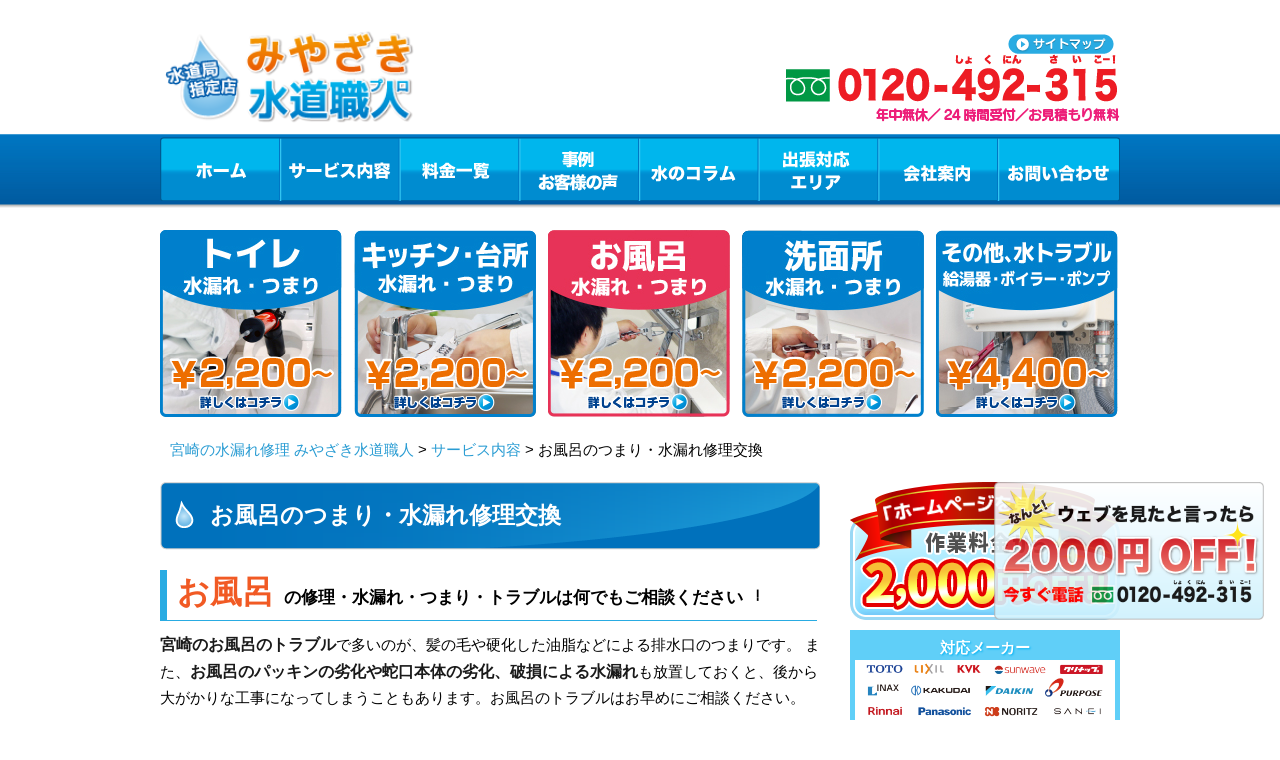

--- FILE ---
content_type: text/html; charset=UTF-8
request_url: https://miyazaki-suido-pro.com/service/bathroom/
body_size: 70067
content:
<!DOCTYPE html PUBLIC "-//W3C//DTD XHTML 1.0 Transitional//EN" "http://www.w3.org/TR/xhtml1/DTD/xhtml1-transitional.dtd">
<html xmlns="http://www.w3.org/1999/xhtml" xml:lang="ja" lang="ja">
<head>
<!-- Google Tag Manager -->
<script>
(function(w, d, s, l, i) {
w[l] = w[l] || [];
w[l].push({
'gtm.start': new Date().getTime(),
event: 'gtm.js'
});
var f = d.getElementsByTagName(s)[0],
j = d.createElement(s),
dl = l != 'dataLayer' ? '&l=' + l : '';
j.async = true;
j.src =
'https://www.googletagmanager.com/gtm.js?id=' + i + dl;
f.parentNode.insertBefore(j, f);
})(window, document, 'script', 'dataLayer', 'GTM-NNHTCKB');
</script>
<script>
(function(w, d, s, l, i) {
w[l] = w[l] || [];
w[l].push({
'gtm.start': new Date().getTime(),
event: 'gtm.js'
});
var f = d.getElementsByTagName(s)[0],
j = d.createElement(s),
dl = l != 'dataLayer' ? '&l=' + l : '';
j.async = true;
j.src =
'https://www.googletagmanager.com/gtm.js?id=' + i + dl;
f.parentNode.insertBefore(j, f);
})(window, document, 'script', 'dataLayer', 'GTM-TQ3P88R');
</script>
<!-- End Google Tag Manager -->
<meta http-equiv="Content-Type" content="text/html; charset=UTF-8" />
<meta http-equiv="Content-Script-Type" content="text/javascript" />
<meta http-equiv="Content-Style-Type" content="text/css" />
<meta name="viewport" content="width=device-width, initial-scale=1.0, minimum-scale=1.0, maximum-scale=1.0, user-scalable=no" />
<link rel="shortcut icon" type="image/x-icon" href="/images/common/favicon.ico" />
<meta property="og:title" content="お風呂のつまり・水漏れ修理交換" />
<meta property="og:description" content="お風呂の排水口のつまりや蛇口・シャワーの水漏れ修理は24時間な水道局指定店の「みやざき（宮崎）水道職人」にお任せください！水栓の交換も承っております。" />
<title>お風呂のつまり・水漏れ修理交換 | 水のトラブルはみやざき水道職人</title>
<link type="text/css" href='//miyazaki-suido-pro.com/wp/wp-content/cache/wpfc-minified/8u5sajus/5qiz4.css' rel="stylesheet" />
<link type="text/css" href='//miyazaki-suido-pro.com/wp/wp-content/cache/wpfc-minified/kp5lwkq0/5qiz4.css' rel="stylesheet" />
<script type="text/javascript" src="/js/jquery-1.11.1.min.js"></script>
<script type="text/javascript" src="/js/jquery.rollover.js"></script>
<script type="text/javascript" src="/js/jquery.easing.1.3.js"></script>
<script type="text/javascript" src="/js/common.js"></script>
<script type="text/javascript" src="/js/area.js"></script>
<script type="text/javascript" src="/sp/js/mobile.js"></script>
<!--[if lt IE 7]>
<script src="/http://ie7-js.googlecode.com/svn/version/2.1(beta4)/IE7.js">IE7_PNG_SUFFIX = ".png";</script>
<![endif]-->
<!-- Global site tag (gtag.js) - Google Analytics -->
<script async src="https://www.googletagmanager.com/gtag/js?id=UA-106865566-1"></script>
<script>
window.dataLayer = window.dataLayer || [];
function gtag() {
dataLayer.push(arguments);
}
gtag('js', new Date());
gtag('config', 'UA-106865566-1');
</script>
<script type="application/ld+json">
{
"@context": "http://schema.org",
"@type": "WebSite",
"name": "水のトラブルはみやざき水道職人",
"url": "https://miyazaki-suido-pro.com/",
"description": "【水道局指定店】宮崎で水道のつまり・水漏れトラブルなら水道修理の専門店「みやざき水道職人（宮崎水道職人）」にお任せください！トイレや台所の排水管のつまり、タンクから水が漏れている、キッチンやお風呂のシャワー、蛇口の水が止まらないなどご対応させていただきます！"
}
</script>
<link rel="stylesheet" href="https://use.fontawesome.com/releases/v5.15.4/css/all.css">
<link rel="stylesheet" href="https://use.fontawesome.com/releases/v5.15.4/css/all.css">
<link rel="stylesheet" href="https://cdn.jsdelivr.net/npm/swiper@11/swiper-bundle.min.css">
<script src="https://cdn.jsdelivr.net/npm/swiper@11/swiper-bundle.min.js"></script>
<script src="https://code.jquery.com/jquery-3.6.0.min.js"></script>
<meta name='robots' content='max-image-preview:large' />
<!-- All in One SEO Pack 2.2.4.2 by Michael Torbert of Semper Fi Web Design[1811,1836] -->
<meta name="description" itemprop="description" content="お風呂の排水口のつまりや蛇口・シャワーの水漏れ修理は24時間な水道局指定店の「みやざき（宮崎）水道職人」にお任せください！水栓の交換も承っております。" />
<meta name="keywords" itemprop="keywords" content="宮崎,お風呂,水道修理,つまり,水漏れ" />
<link rel="canonical" href="https://miyazaki-suido-pro.com/service/bathroom/" />
<!-- /all in one seo pack -->
<link rel='dns-prefetch' href='//s.w.org' />
<script type="text/javascript">
window._wpemojiSettings = {"baseUrl":"https:\/\/s.w.org\/images\/core\/emoji\/13.0.1\/72x72\/","ext":".png","svgUrl":"https:\/\/s.w.org\/images\/core\/emoji\/13.0.1\/svg\/","svgExt":".svg","source":{"concatemoji":"https:\/\/miyazaki-suido-pro.com\/wp\/wp-includes\/js\/wp-emoji-release.min.js?ver=5.7.1"}};
!function(e,a,t){var n,r,o,i=a.createElement("canvas"),p=i.getContext&&i.getContext("2d");function s(e,t){var a=String.fromCharCode;p.clearRect(0,0,i.width,i.height),p.fillText(a.apply(this,e),0,0);e=i.toDataURL();return p.clearRect(0,0,i.width,i.height),p.fillText(a.apply(this,t),0,0),e===i.toDataURL()}function c(e){var t=a.createElement("script");t.src=e,t.defer=t.type="text/javascript",a.getElementsByTagName("head")[0].appendChild(t)}for(o=Array("flag","emoji"),t.supports={everything:!0,everythingExceptFlag:!0},r=0;r<o.length;r++)t.supports[o[r]]=function(e){if(!p||!p.fillText)return!1;switch(p.textBaseline="top",p.font="600 32px Arial",e){case"flag":return s([127987,65039,8205,9895,65039],[127987,65039,8203,9895,65039])?!1:!s([55356,56826,55356,56819],[55356,56826,8203,55356,56819])&&!s([55356,57332,56128,56423,56128,56418,56128,56421,56128,56430,56128,56423,56128,56447],[55356,57332,8203,56128,56423,8203,56128,56418,8203,56128,56421,8203,56128,56430,8203,56128,56423,8203,56128,56447]);case"emoji":return!s([55357,56424,8205,55356,57212],[55357,56424,8203,55356,57212])}return!1}(o[r]),t.supports.everything=t.supports.everything&&t.supports[o[r]],"flag"!==o[r]&&(t.supports.everythingExceptFlag=t.supports.everythingExceptFlag&&t.supports[o[r]]);t.supports.everythingExceptFlag=t.supports.everythingExceptFlag&&!t.supports.flag,t.DOMReady=!1,t.readyCallback=function(){t.DOMReady=!0},t.supports.everything||(n=function(){t.readyCallback()},a.addEventListener?(a.addEventListener("DOMContentLoaded",n,!1),e.addEventListener("load",n,!1)):(e.attachEvent("onload",n),a.attachEvent("onreadystatechange",function(){"complete"===a.readyState&&t.readyCallback()})),(n=t.source||{}).concatemoji?c(n.concatemoji):n.wpemoji&&n.twemoji&&(c(n.twemoji),c(n.wpemoji)))}(window,document,window._wpemojiSettings);
</script>
<style type="text/css">
img.wp-smiley,
img.emoji {
display: inline !important;
border: none !important;
box-shadow: none !important;
height: 1em !important;
width: 1em !important;
margin: 0 .07em !important;
vertical-align: -0.1em !important;
background: none !important;
padding: 0 !important;
}
</style>
<link rel='stylesheet' id='wp-block-library-css'  href='//miyazaki-suido-pro.com/wp/wp-content/cache/wpfc-minified/eiej5ut0/5qiz4.css' type='text/css' media='all' />
<link rel='stylesheet' id='toc-screen-css'  href='//miyazaki-suido-pro.com/wp/wp-content/cache/wpfc-minified/kl6d6dtl/5qiz4.css' type='text/css' media='all' />
<link rel='stylesheet' id='wp-pagenavi-css'  href='//miyazaki-suido-pro.com/wp/wp-content/cache/wpfc-minified/23hevqef/5qiz4.css' type='text/css' media='all' />
<script type='text/javascript' src='https://miyazaki-suido-pro.com/wp/wp-includes/js/jquery/jquery.min.js?ver=3.5.1' id='jquery-core-js'></script>
<script type='text/javascript' src='https://miyazaki-suido-pro.com/wp/wp-includes/js/jquery/jquery-migrate.min.js?ver=3.3.2' id='jquery-migrate-js'></script>
<link rel="https://api.w.org/" href="https://miyazaki-suido-pro.com/wp-json/" /><link rel="alternate" type="application/json" href="https://miyazaki-suido-pro.com/wp-json/wp/v2/pages/14" /><link rel='shortlink' href='https://miyazaki-suido-pro.com/?p=14' />
<link rel="alternate" type="application/json+oembed" href="https://miyazaki-suido-pro.com/wp-json/oembed/1.0/embed?url=https%3A%2F%2Fmiyazaki-suido-pro.com%2Fservice%2Fbathroom%2F" />
<link rel="alternate" type="text/xml+oembed" href="https://miyazaki-suido-pro.com/wp-json/oembed/1.0/embed?url=https%3A%2F%2Fmiyazaki-suido-pro.com%2Fservice%2Fbathroom%2F&#038;format=xml" />
<style type="text/css" id="wp-custom-css">
.side-h3{background: url(https://okinawa-suido-pro.com/images/common/side_title_h3.png) left top no-repeat;
color: #FFFFFF;
font-size: 20px;
line-height: 42px;
text-align: center;
margin-bottom: 0;
font-weight:bold;
}
.content .h3{
text-indent: 20px;
background: url(../images/common/icon_cilcle.gif) no-repeat 0 40%;
font-weight: bold;
margin-top: 10px;
margin-bottom: 0 !important;
color: #1a1a1a;
font-size: 123.1%;
line-height: unset !important;
}
.service-h1{
font-size: 150%;
background: url(https://okinawa-suido-pro.com/images/common/title_h2.png) no-repeat 0 0;
color: #FFFFFF;
font-size: 25px;
line-height: 68px;
text-indent: 50px;
margin-bottom: 20px;}
.content .service_h3{
background-image: unset !important;
background-color: #fff !important;
}
.section.price .price-subtitle{
position: initial;
}
.emergency .emergency_point .h3{
color: #0196b4;
background: none;
}
.service-h1-2{
line-height: 30px !important;
text-indent: unset !important; 
padding: 5px 0 0 50px !important;
font-size: 23px;
}
.content .h4{
background: url(https://okinawa-suido-pro.com/images/common/title_h3.png) no-repeat 0 0;
color: #FFFFFF;
font-size: 18px;
line-height: 44px;
text-indent: 10px;
margin-bottom: 10px;
}
.service-h3{
position: relative;
background: none !important;
background-color: #299CD3 !important;
padding: 8px 16px;
text-indent: 0 !important;
color: #fff !important;
font-size: 20px !important;
box-sizing: border-box;
line-height: unset !important;
}
.service-h3 a{
position: absolute;
top: 12px;
right: 16px;
font-size: 13px;
font-weight: 300;
color: #fff;
}
.service-h1 {
font-size: 22px;
}
@media screen and (max-width: 640px){
.content .h3{
background: #0cb7f4;
color: #FFFFFF;
font-size: 16px;
line-height: 40px;
text-indent: 10px;
width: 100%;
padding: 2px 3%;
left: -3%;
position: relative;
}
.service-h1{
background: #005ea3;
color: #FFFFFF;
font-size: 120% !important;
line-height: 40px;
text-indent: 10px;
margin-bottom: 20px;
width: 100%;
padding: 0 3%;
left: -3%;
position: relative;
}
.service-h1-2{
padding: 0 3% !important;
}
}
/*関連記事*/
.yarpp-related br{display:none;}
.yarpp-thumbnails-horizontal{display: flex; justify-content: space-around;}
.yarpp-thumbnails-horizontal .yarpp-thumbnail{width: 30% !important; height: auto !important; margin: 5px !important;}
.yarpp-thumbnail > img, .yarpp-thumbnail-default{width: 100%!important; height: 150px!important; border-radius: 10px; box-shadow: 0px 2px 2px 0px rgb(0 0 0 / 10%); margin: 0 !important; object-fit: cover;}
.yarpp-thumbnail-default > img{width: 100%; height: auto;}
.yarpp-thumbnails-horizontal .yarpp-thumbnail-title{margin: 7px 0; color: #000;}
.yarpp-thumbnails-horizontal .yarpp-thumbnail{border:none !important;}
.column-img img{height:auto !important; width: 600px; margin: 0 auto 10px;}
.column-h1{display: block; margin: 0 0 6px; font-size: 22px; color: #FFF500; position: absolute; top: 20%; left: 0; font-family: "FOT-スーラ ProN DB"; line-height: 1.2;}
.yarpp-thumbnails-horizontal .yarpp-thumbnail-title{width:unset !important;}
@media screen and (max-width: 640px){
.yarpp-thumbnails-horizontal{display: block; margin: 0 auto;}
.yarpp-thumbnail > img, .yarpp-thumbnail-default{width:90% !important; margin:0 auto !important;}
.yarpp-thumbnails-horizontal .yarpp-thumbnail{width: 100% !important;}
.yarpp-thumbnails-horizontal .yarpp-thumbnail-title{width: 100% !important; margin: 10px 0 20px 0 !important;}
.yarpp-related h3{
color:#000 !important;
padding: 5px 0 3px 10px !important;
}
}
.column_contents ul li {
list-style: disc;
margin-left: 30px;
}
.column_contents table {
width:100%;
}
.column_contents table,
.column_contents table th,
.column_contents table td {
border:1px solid #00bfff;
padding: 10px;
}
.table-box br{display:none;}
.supervisor{border-top: 1px solid #e3e3e3; border-bottom: 1px solid #e3e3e3; padding: 20px 10px; margin: 50px 0;}
.supervisor .supervisor-title{text-align: center; font-size: 20px !important;}
.supervisor-profile-img{display: flex;}
.supervisor-img img{width: 100%;}
.supervisor-profile .txt2{margin: 0 0 10px 0 !important; font-weight: 400;}
.supervisor-img{width: 30%; text-align: center;}
.supervisor-content{margin: 0 0 0 30px !important; width: 100% !important;}
.supervisor-profile .txt1{margin: 0 !important; font-size: 20px !important; font-weight: bold;}
.d1 .txt1{margin: 0 !important; font-weight: bold;}
.d1 .txt2{margin: 0 !important; font-weight: 400;}
@media screen and (max-width: 560px){
.supervisor-profile-img{flex-direction: column;}
.supervisor-img{width: 90%; margin: 0 auto; text-align: center;}
.supervisor-img img{width: 50%;}
.supervisor .supervisor-title{margin: 0 0 10px 0 !important;}
.supervisor-content{margin: 0 auto !important; width: 95% !important;}
.supervisor-profile .txt1{font-size: 16px !important;}
.supervisor-profile .txt2{font-size: 14px !important;}
.d1 .txt2{font-size: 14px !important;}	
}
.content .area-h2 {
text-indent: 20px;
background: url(../images/common/icon_cilcle.gif) no-repeat 0 40%;
font-weight: bold;
margin-top:10px;
color: #1a1a1a;
font-size: 123.1%;
line-height: 1.7;
margin-bottom: 0;
}
.content .area-h3 {
background: url("../images/common/title_h3.png") no-repeat 0 0;
color: #FFFFFF;
font-size: 18px;
line-height: 44px;
text-indent: 10px;
margin-bottom:10px;
margin-top: 0;
}
@media screen and (max-width: 640px) {
.content .area-h2 {
background: #0cb7f4;
color: #FFFFFF;
font-size: 16px;
line-height: normal;
text-indent: 10px;
width: 100%;
padding: 2px 3%;
left: -3%;
position: relative;
}
.content .area-h3 {
width: auto;
padding: 0;
left: initial;
}
}
.blogNewTitle {
font-size: 24px;
font-weight: bold;
padding: .5em 1em;
}
.content .service_h3 span {
display: inline;
padding-left: 10px;
font-size: 17px;
}
@media screen and (max-width: 640px) {
.content .service_h3 span {
padding-left: 0;
font-size: 16px;
}
}
/* TOPへ戻るボタン修正 20250109 */
@media screen and (max-width: 648px) {
#page-top {
bottom: 77px;
}
}
/* お支払い方法用CSS追加 20250509 */
.payment_area {
position: relative;
width: 100%;
}
.payment_area .payment_p {
margin-bottom: 10px;
font-weight: bold;
color: #e60412;
}
.payment_area .payment_deco {
position: absolute;
top: 19px;
left: 15px;
}
.payment_box {
display: flex;
flex-flow: wrap;
justify-content: space-between;
}
.payment_box .item {
width: 325px;
border: solid 1px #7c7c7c;
border-radius: 5px;
margin-bottom: 10px;
}
.payment_box .item .p_01 {
text-align: center;
background: #7c7c7c;
color: #fff;
font-weight: bold;
font-size: 18px;
padding: 3px 0;
}
.payment_box .item img {
width: 50px;
object-fit: contain;
}
.payment_box .item .wi_120 { width: 120px; }
.payment_box .item .wi_130 { width: 130px; }
.payment_box .item .wi_100 { width: 100px; }
.payment_box .item .wi_30 { width: 30px; }
.payment_box .item .wi_80 { width: 80px; }
.payment_box .item .wi_60 { width: 60px; }
.payment_box .item .wi_40 { width: 40px; }
.payment_box .item .div_01 {
display: flex;
justify-content: space-evenly;
margin-bottom: 20px;
}
.payment_box .item .div_02 {
display: flex;
justify-content: space-evenly;
}
.payment_box .item_qr .div_02 {
justify-content: space-between;
}
.payment_box .item_qr .div_01 {
margin-top: 15px;
margin-bottom: 30px;
}
.payment_box .item_4 {
width: 100%;
margin-bottom: 0;
}
.payment_box .item_4 .div_txt {
padding: 20px;
display: flex;
justify-content: space-between;
width: 290px;
margin: 0 auto;
}
.payment_box .item_4 .div_txt div {
display: flex;
justify-content: center;
align-items: center;
}
.payment_box .item_4 .div_txt div img {
width: 30px;
margin-left: 5px;
}
.payment_box .item_4 .div_txt div .img_02 {
width: 26px;
}
.payment_box .item_4 .p_02 {
margin-top: 0;
margin: 5px 0;
text-align: center;
}
.payment_box_h2 {
color: #FFFFFF;
font-size: 25px;
line-height: 68px;
text-indent: 50px;
margin-bottom: 20px;
border-radius: 5px;
background-image: linear-gradient(90deg, rgba(0, 113, 188, 1), rgba(24, 147, 210, 1));
}
.payment_box .item_inner {
padding: 20px;
}
.visual_02 {
margin-top: 0 !important;
}
@media screen and (max-width: 648px) {
.payment_box .item {
width: 100%;
}
.payment_area {
width: 95%;
margin: 20px auto 0;
}
.payment_box .item img {
width: 50px;
}
.payment_box .item .wi_120 {
width: 80px;
}
.payment_box .item .wi_130 {
width: 90px;
}
.payment_area .payment_deco {
display: none;
}
.content_02 .payment_box_h2 {
background: #005ea3;
color: #FFFFFF;
font-size: 124%;
line-height: 50px;
text-indent: 10px;
margin-bottom: 20px;
width: 100%;
padding: 0 3%;
left: -3%;
position: relative;
}
.payment_box .item_4 .div_txt {
flex-direction: column;
padding: 15px;
}
}
/* グロナビ修正 20250815 */
@media screen and (max-width: 648px) {
#nav .category_list {
background-color: #008CD0;
position: absolute;
z-index: 9999;
width: 300px;
}
#nav .category_list li {
width: 100%;
position: static;
height: 35px;
line-height: 35px;
text-align: center;
display: block !important;
border-top: 1px solid #0065AD;
float: none;
}
#nav .category_list li a {
background: none;
width: 100%;
height: 100%;
display: block;
text-indent: 0;
color: #FFF;
text-decoration: none;
}
}		</style>
</head>
<body id="index">
<!-- Google Tag Manager (noscript) -->
<noscript><iframe src="https://www.googletagmanager.com/ns.html?id=GTM-NNHTCKB" height="0" width="0" style="display:none;visibility:hidden"></iframe></noscript>
<noscript><iframe src="https://www.googletagmanager.com/ns.html?id=GTM-TQ3P88R" height="0" width="0" style="display:none;visibility:hidden"></iframe></noscript>
<!-- End Google Tag Manager (noscript) -->
<div id="fb-root"></div>
<script>
(function(d, s, id) {
var js, fjs = d.getElementsByTagName(s)[0];
if (d.getElementById(id)) return;
js = d.createElement(s);
js.id = id;
js.src = "//connect.facebook.net/ja_JP/sdk.js#xfbml=1&version=v2.5";
fjs.parentNode.insertBefore(js, fjs);
}(document, 'script', 'facebook-jssdk'));
</script>
<!-- .container -->
<div class="container" id="container">
<!-- .header -->
<div class="header">
<div class="logo">
<a href="/">
<img src="/images/common/logo.png" width="250" height="94" alt="宮崎のトイレつまり・水漏れ修理・水のトラブルならみやざき水道職人（宮崎水道職人）" />
</a>
</div>
<div class="header_title">
<img src="/images/common/header_title_v2.png?v=19" width="273" height="84" alt="宮崎　地元密着、実績10万件" />
</div>
<div class="link">
<ul class="clearfix">
<li>
<a href="/map/" id="mm7">
<img src="/images/common/header_sitemap.png" class="opacity" width="107" height="20" alt="サイトマップ" />
</a>
</li>
</ul>
</div>
<div class="tel">
<img src="/images/common/header_tel_2.png" width="338" height="75" alt="0120-492-315　水道修理の24時間受付　お見積もり無料" />
</div>
<div id="menu_button">
<span id="menu_open"></span>
<span id="menu_close"></span>
</div>
<div class="header-contact">
<a href="tel:0120492315" class="header-contact-tel" onclick="gtag('event', 'tap', {'event_category': 'tell', 'event_label': 'miyazaki'});">
<img src="/images/contact/contact_tel.png" alt="フリーダイヤル0120-492-315" />
<span>24時間、フリーダイヤル</span>
</a>
<a href="/contact" class="header-contact-mail">メールでのお問い合わせ</a>
</div>
<!-- .nav  -->
<div class="nav">
<ul id="nav" class="clearfix">
<li id="nav1" class="nav1">
<a href="/" id="mm1">ホーム</a>
</li>
<!-- グロナビ修正 20250109 -->
<li id="nav2" class="nav2 current-menu-item ">
<div class="head_menx">
<div class="cat_search_item">
<label for="menu_h" class="pc_service"><a href="/service/" id="mm2">サービス内容</a></label>
<label for="menu_h" class="sp_service"><a id="mm2">サービス内容</a></label>
<input type="checkbox" id="menu_h">
<ul class="category_list dropdown">
<li><a href="/service/toilet/">トイレの水漏れ・つまり</a></li>
<li><a href="/service/kitchen/">キッチンのつまり・水漏れ</a></li>
<li><a href="/service/bathroom/">お風呂の水漏れ・つまり</a></li>
<li><a href="/service/washroom/">洗面所の水漏れ・つまり</a></li>
<li><a href="/service/overflow/">その他の水漏れ・つまり</a></li>
</ul>
</div>
</div>
</li>
<!-- sp版グロナビ表示 -->
<ul class="category_list dropdown sp_dropdown_menu">
<li><a href="/service/toilet/">トイレの水漏れ・つまり</a></li>
<li><a href="/service/kitchen/">キッチンのつまり・水漏れ</a></li>
<li><a href="/service/bathroom/">お風呂の水漏れ・つまり</a></li>
<li><a href="/service/washroom/">洗面所の水漏れ・つまり</a></li>
<li><a href="/service/overflow/">その他の水漏れ・つまり</a></li>
</ul>
<script>
document.getElementById('menu_h').addEventListener('click', function () {
document.querySelector('.sp_dropdown_menu').classList.toggle('active');
});
</script>
<li id="nav3" class="nav3"><a href="/price/" id="mm3">料金一覧</a></li>
<li id="nav4" class="nav4"><a href="/blog/" id="mm4">事例・お客様の声</a></li>
<li id="nav5" class="nav5"><a href="/column/" id="mm5">水のコラム</a></li>
<li id="nav6" class="nav6"><a href="#" id="mm6">出張対応エリア</a>
<ul id="area-list">
<li><a href="/t-miyazaki/">宮崎市</a></li>
<li><a href="/t-miyakonojou/">都城市</a></li>
<li><a href="/t-nobeoka/">延岡市</a></li>
<li><a href="/t-nichinan/">日南市</a></li>
<li><a href="/t-kobayashi/">小林市</a></li>
<li><a href="/t-hyuga/">日向市</a></li>
<li><a href="/t-kushima/">串間市</a></li>
<li><a href="/t-saito/">西都市</a></li>
<li><a href="/t-ebino/">えびの市</a></li>
<li><a href="/t-kitamorokata/">北諸県郡</a></li>
<li><a href="/t-nishimorokata/">西諸県郡</a></li>
<li><a href="/t-higashimorokata/">東諸県郡</a></li>
<li><a href="/t-koyu/">児湯郡</a></li>
<li><a href="/t-higashiusuki/">東臼杵郡</a></li>
<li><a href="/t-nishiusuki/">西臼杵郡</a></li>
</ul>
</li>
<li id="nav7" class="nav7"><a href="/company/" id="mm7">会社案内</a></li>
<li id="nav8" class="nav8"><a href="/contact/" id="mm8">お問い合わせ</a></li>
</ul>
</div>
<script type="application/ld+json">
{
"@type": "SiteNavigationElement",
"@context": "http://schema.org",
"hasPart": [{
"@type": "WebPage",
"name": "宮崎の水漏れ修理　みやざき水道職人",
"url": "https://miyazaki-suido-pro.com/"
},
{
"@type": "WebPage",
"name": "サービス内容",
"url": "https://miyazaki-suido-pro.com/service/"
},
{
"@type": "WebPage",
"name": "料金一覧",
"url": "https://miyazaki-suido-pro.com/price/"
},
{
"@type": "WebPage",
"name": "事例・お客様の声",
"url": "https://miyazaki-suido-pro.com/blog/"
},
{
"@type": "WebPage",
"name": "よくあるご質問",
"url": "https://miyazaki-suido-pro.com/faq/"
},
{
"@type": "WebPage",
"name": "水のコラム",
"url": "https://miyazaki-suido-pro.com/column/"
},
{
"@type": "WebPage",
"name": "スタッフ紹介",
"url": "https://miyazaki-suido-pro.com/staff/"
},
{
"@type": "WebPage",
"name": "会社案内",
"url": "https://miyazaki-suido-pro.com/company/"
},
{
"@type": "WebPage",
"name": "お問い合わせ",
"url": "https://miyazaki-suido-pro.com/contact/"
},
{
"@type": "WebPage",
"name": "宮崎のトイレ修理",
"url": "https://miyazaki-suido-pro.com/service/"
},
{
"@type": "WebPage",
"name": "宮崎のキッチン修理",
"url": "https://miyazaki-suido-pro.com/service/kitchen/"
},
{
"@type": "WebPage",
"name": "宮崎のお風呂修理",
"url": "https://miyazaki-suido-pro.com/service/bathroom/"
},
{
"@type": "WebPage",
"name": "宮崎の洗面所修理",
"url": "https://miyazaki-suido-pro.com/service/washroom/"
},
{
"@type": "WebPage",
"name": "その他、水トラブル",
"url": "https://miyazaki-suido-pro.com/service/overflow/"
},
{
"@type": "WebPage",
"name": "宮崎市の水道修理",
"url": "https://miyazaki-suido-pro.com/t-miyazaki/"
},
{
"@type": "WebPage",
"name": "都城市の水道修理",
"url": "https://miyazaki-suido-pro.com/t-miyakonojou/"
},
{
"@type": "WebPage",
"name": "延岡市の水道修理",
"url": "https://miyazaki-suido-pro.com/t-nobeoka/"
},
{
"@type": "WebPage",
"name": "日南市の水道修理",
"url": "https://miyazaki-suido-pro.com/t-nichinan/"
},
{
"@type": "WebPage",
"name": "小林市の水道修理",
"url": "https://miyazaki-suido-pro.com/t-kobayashi/"
},
{
"@type": "WebPage",
"name": "日向市の水道修理",
"url": "https://miyazaki-suido-pro.com/t-hyuga/"
},
{
"@type": "WebPage",
"name": "串間市の水道修理",
"url": "https://miyazaki-suido-pro.com/t-kushima/"
},
{
"@type": "WebPage",
"name": "西都市の水道修理",
"url": "https://miyazaki-suido-pro.com/t-saito/"
},
{
"@type": "WebPage",
"name": "えびの市の水道修理",
"url": "https://miyazaki-suido-pro.com/t-ebino/"
},
{
"@type": "WebPage",
"name": "北諸県群の水道修理",
"url": "https://miyazaki-suido-pro.com/t-kitamorokata/"
},
{
"@type": "WebPage",
"name": "西諸県群の水道修理",
"url": "https://miyazaki-suido-pro.com/t-nishimorokata/"
},
{
"@type": "WebPage",
"name": "東諸県群の水道修理",
"url": "https://miyazaki-suido-pro.com/t-higashimorokata/"
},
{
"@type": "WebPage",
"name": "児湯群の水道修理",
"url": "https://miyazaki-suido-pro.com/t-koyu/"
},
{
"@type": "WebPage",
"name": "東臼杵群の水道修理",
"url": "https://miyazaki-suido-pro.com/t-higashiusuki/"
},
{
"@type": "WebPage",
"name": "西臼杵群の水道修理",
"url": "https://miyazaki-suido-pro.com/t-nishiusuki/"
},
{
"@type": "WebPage",
"name": "宮崎市のトイレ修理",
"url": "https://miyazaki-suido-pro.com/service/toilet/miyazaki/"
},
{
"@type": "WebPage",
"name": "都城市のトイレ修理",
"url": "https://miyazaki-suido-pro.com/service/toilet/miyakonojou/"
},
{
"@type": "WebPage",
"name": "延岡市のトイレ修理",
"url": "https://miyazaki-suido-pro.com/service/toilet/nobeoka/"
},
{
"@type": "WebPage",
"name": "日南市のトイレ修理",
"url": "https://miyazaki-suido-pro.com/service/toilet/nichinan/"
},
{
"@type": "WebPage",
"name": "小林市のトイレ修理",
"url": "https://miyazaki-suido-pro.com/service/toilet/kobayashi/"
},
{
"@type": "WebPage",
"name": "日向市のトイレ修理",
"url": "https://miyazaki-suido-pro.com/service/toilet/hyuga/"
},
{
"@type": "WebPage",
"name": "串間市のトイレ修理",
"url": "https://miyazaki-suido-pro.com/service/toilet/kushima/"
},
{
"@type": "WebPage",
"name": "西都市のトイレ修理",
"url": "https://miyazaki-suido-pro.com/service/toilet/saito/"
},
{
"@type": "WebPage",
"name": "えびの市のトイレ修理",
"url": "https://miyazaki-suido-pro.com/service/toilet/ebino/"
},
{
"@type": "WebPage",
"name": "北諸県群のトイレ修理",
"url": "https://miyazaki-suido-pro.com/service/toilet/kitamorokata/"
},
{
"@type": "WebPage",
"name": "西諸県群のトイレ修理",
"url": "https://miyazaki-suido-pro.com/service/toilet/nishimorokata/"
},
{
"@type": "WebPage",
"name": "東諸県群のトイレ修理",
"url": "https://miyazaki-suido-pro.com/service/toilet/higashimorokata/"
},
{
"@type": "WebPage",
"name": "児湯群のトイレ修理",
"url": "https://miyazaki-suido-pro.com/service/toilet/koyu/"
},
{
"@type": "WebPage",
"name": "東臼杵群のトイレ修理",
"url": "https://miyazaki-suido-pro.com/service/toilet/higashiusuki/"
},
{
"@type": "WebPage",
"name": "西臼杵群のトイレ修理",
"url": "https://miyazaki-suido-pro.com/service/toilet/nishiusuki/"
},
{
"@type": "WebPage",
"name": "宮崎市のキッチン修理",
"url": "https://miyazaki-suido-pro.com/service/kitchen/miyazaki/"
},
{
"@type": "WebPage",
"name": "都城市のキッチン修理",
"url": "https://miyazaki-suido-pro.com/service/kitchen/miyakonojou/"
},
{
"@type": "WebPage",
"name": "延岡市のキッチン修理",
"url": "https://miyazaki-suido-pro.com/service/kitchen/nobeoka/"
},
{
"@type": "WebPage",
"name": "日南市のキッチン修理",
"url": "https://miyazaki-suido-pro.com/service/kitchen/nichinan/"
},
{
"@type": "WebPage",
"name": "小林市のキッチン修理",
"url": "https://miyazaki-suido-pro.com/service/kitchen/kobayashi/"
},
{
"@type": "WebPage",
"name": "日向市のキッチン修理",
"url": "https://miyazaki-suido-pro.com/service/kitchen/hyuga/"
},
{
"@type": "WebPage",
"name": "串間市のキッチン修理",
"url": "https://miyazaki-suido-pro.com/service/kitchen/kushima/"
},
{
"@type": "WebPage",
"name": "西都市のキッチン修理",
"url": "https://miyazaki-suido-pro.com/service/kitchen/saito/"
},
{
"@type": "WebPage",
"name": "えびの市のキッチン修理",
"url": "https://miyazaki-suido-pro.com/service/kitchen/ebino/"
},
{
"@type": "WebPage",
"name": "北諸県群のキッチン修理",
"url": "https://miyazaki-suido-pro.com/service/kitchen/kitamorokata/"
},
{
"@type": "WebPage",
"name": "西諸県群のキッチン修理",
"url": "https://miyazaki-suido-pro.com/service/kitchen/nishimorokata/"
},
{
"@type": "WebPage",
"name": "東諸県群のキッチン修理",
"url": "https://miyazaki-suido-pro.com/service/kitchen/higashimorokata/"
},
{
"@type": "WebPage",
"name": "児湯群のキッチン修理",
"url": "https://miyazaki-suido-pro.com/service/kitchen/koyu/"
},
{
"@type": "WebPage",
"name": "東臼杵群のキッチン修理",
"url": "https://miyazaki-suido-pro.com/service/kitchen/higashiusuki/"
},
{
"@type": "WebPage",
"name": "西臼杵群のキッチン修理",
"url": "https://miyazaki-suido-pro.com/service/kitchen/nishiusuki/"
},
{
"@type": "WebPage",
"name": "宮崎市のお風呂修理",
"url": "https://miyazaki-suido-pro.com/service/bathroom/miyazaki/"
},
{
"@type": "WebPage",
"name": "都城市のお風呂修理",
"url": "https://miyazaki-suido-pro.com/service/bathroom/miyakonojou/"
},
{
"@type": "WebPage",
"name": "延岡市のお風呂修理",
"url": "https://miyazaki-suido-pro.com/service/bathroom/nobeoka/"
},
{
"@type": "WebPage",
"name": "日南市のお風呂修理",
"url": "https://miyazaki-suido-pro.com/service/bathroom/nichinan/"
},
{
"@type": "WebPage",
"name": "小林市のお風呂修理",
"url": "https://miyazaki-suido-pro.com/service/bathroom/kobayashi/"
},
{
"@type": "WebPage",
"name": "日向市のお風呂修理",
"url": "https://miyazaki-suido-pro.com/service/bathroom/hyuga/"
},
{
"@type": "WebPage",
"name": "串間市のお風呂修理",
"url": "https://miyazaki-suido-pro.com/service/bathroom/kushima/"
},
{
"@type": "WebPage",
"name": "西都市のお風呂修理",
"url": "https://miyazaki-suido-pro.com/service/bathroom/saito/"
},
{
"@type": "WebPage",
"name": "えびの市のお風呂修理",
"url": "https://miyazaki-suido-pro.com/service/bathroom/ebino/"
},
{
"@type": "WebPage",
"name": "北諸県群のお風呂修理",
"url": "https://miyazaki-suido-pro.com/service/bathroom/kitamorokata/"
},
{
"@type": "WebPage",
"name": "西諸県群のお風呂修理",
"url": "https://miyazaki-suido-pro.com/service/bathroom/nishimorokata/"
},
{
"@type": "WebPage",
"name": "東諸県群のお風呂修理",
"url": "https://miyazaki-suido-pro.com/service/bathroom/higashimorokata/"
},
{
"@type": "WebPage",
"name": "児湯群のお風呂修理",
"url": "https://miyazaki-suido-pro.com/service/bathroom/koyu/"
},
{
"@type": "WebPage",
"name": "東臼杵群のお風呂修理",
"url": "https://miyazaki-suido-pro.com/service/bathroom/higashiusuki/"
},
{
"@type": "WebPage",
"name": "西臼杵群のお風呂修理",
"url": "https://miyazaki-suido-pro.com/service/bathroom/nishiusuki/"
}
]
}
</script>
<!-- /.nav -->
</div>
<!-- /.header -->
<div class="bannerlist_wrap">
<!--<div id="menu0">
<a href="tel:0120492315" onclick="ga('send', 'event', 'tell', 'tap','miyazaki');" class="menu0">
<img src="/images/common/sp_tel.png" width="300" height="55" alt="tel:0120492315" />
</a>
</div> -->
<div id="banner-list" class="section about">
<ul class="clearfix">
<li id="menu1" class="menu1">
<a href="/price/#toilet">
<img src="/images/common/menu01.jpg" width="182" height="187" alt="トイレの水漏れ・つまり" />
</a>
</li>
<li id="menu2" class="menu2">
<a href="/price/#kitchen">
<img src="/images/common/menu02.jpg" width="182" height="187" alt="キッチン・台所の水漏れ・つまり" />
</a>
</li>
<li id="menu3" class="menu3 current-menu-item">
<a href="/price/#bathroom">
<img src="/images/common/menu03.jpg" width="182" height="187" alt="お風呂の水漏れ・つまり" />
</a>
</li>
<li id="menu4" class="menu4">
<a href="/price/#washroom">
<img src="/images/common/menu04.jpg" width="182" height="187" alt="洗面所の水漏れ・つまり" />
</a>
</li>
<li id="menu5" class="menu5">
<a href="/price/#overflow">
<img src="/images/common/menu05.jpg" width="182" height="187" alt="その他、水のトラブル・給湯器・ボイラー・ポンプの水漏れ・つまり" />
</a>
</li>
</ul>
</div></div>
<!-- wrapper -->
<div class="wrapper">
<section><div id="breadcrumb" class="breadcrumb"><a href="https://miyazaki-suido-pro.com/">宮崎の水漏れ修理 みやざき水道職人</a> &gt; <a href="https://miyazaki-suido-pro.com/service/">サービス内容</a> &gt; お風呂のつまり・水漏れ修理交換</div></section>
<!-- content -->
<div class="content">
<div id="furo">
<h1 class="service-h1" style="font-size: 150%;">お風呂のつまり・水漏れ修理交換</h1>
<h2 class="service_h3">お風呂<span>の修理・水漏れ・つまり・トラブルは何でもご相談ください︕</span></h2>
<div class="section">
<strong>宮崎のお風呂のトラブル</strong>で多いのが、髪の毛や硬化した油脂などによる排水口のつまりです。
また、<strong>お風呂のパッキンの劣化や蛇口本体の劣化、破損による水漏れ</strong>も放置しておくと、後から大がかりな工事になってしまうこともあります。お風呂のトラブルはお早めにご相談ください。
</div>
<div class="section">
<div class="ex_title"><img src="/images/service/service_ex_title.png?v=v2" alt="こんな水トラブルが起きたら宮崎水道職人へ" width="560" /></div>
<div class="service_list furo">
<ul>
<li><a title="お風呂の排水が遅い、スムーズでない" href="#setsumei1">お風呂の排水が遅い、スムーズでない</a></li>
<li><a title="お風呂の水が流れなくなった" href="#setsumei2">お風呂の水が流れなくなった</a></li>
<li><a title="排水口から悪臭がする" href="#setsumei3">排水口から悪臭がする</a></li>
<li><a title="排水すると「ゴボゴボ」と音がする" href="#setsumei4">排水すると「ゴボゴボ」と音がする</a></li>
<li><a title="シャワーの水の勢いがない" href="#setsumei7">シャワーの水の勢いがない</a></li>
<li><a title="シャワーヘッドから水が漏れてくる" href="#setsumei6">シャワーヘッドから水が漏れてくる</a></li>
<li>排水口に物を落した</li>
</ul>
</div>
</div>
<div class="section">
<div class="service_banner clearfix"><span class="first"><img src="/images/service/img_furo_01.jpg" alt="お風呂の詰まり" width="201" /></span>
<img src="/images/service/img_furo_02.jpg" alt="お風呂の水漏れ" width="201" />
<span class="last"><img src="/images/service/img_furo_03.jpg" alt="お風呂の修理" width="201" /></span></div>
<p class="add_price">■出張費￥3,300が別途かかります。</p>
<div class="price_banner"><a href="/price/"><img src="/images/service/banner_price.png" alt="料金一覧はこちらから" width="660" /></a></div>
</div>
</div>
<div class="section"><style>
.arealink a {<br />
border:1px solid #299CD3;<br />
border-radius:5px;<br />
background-color:#299CD3;<br />
color: #FFF;<br />
width:19%;<br />
text-align:center;<br />
display: inline-block;<br />
margin:0.5em 0;<br />
}<br />
@media screen and (max-width: 999px) {<br />
.arealink a {<br />
width:48%;<br />
}<br />
}<br />
</style>
<h2>対応エリア</h2>
<div class="arealink"><a href="https://miyazaki-suido-pro.com/service/bathroom/miyazaki/">宮崎市</a>
<a href="https://miyazaki-suido-pro.com/service/bathroom/miyakonojou/">都城市</a>
<a href="https://miyazaki-suido-pro.com/service/bathroom/nobeoka/">延岡市</a>
<a href="https://miyazaki-suido-pro.com/service/bathroom/nichinan/">日南市</a>
<a href="https://miyazaki-suido-pro.com/service/bathroom/kobayashi/">小林市</a>
<a href="https://miyazaki-suido-pro.com/service/bathroom/hyuga/">日向市</a>
<a href="https://miyazaki-suido-pro.com/service/bathroom/kushima/">串間市</a>
<a href="https://miyazaki-suido-pro.com/service/bathroom/saito/">西都市</a>
<a href="https://miyazaki-suido-pro.com/service/bathroom/ebino/">えびの市</a>
<a href="https://miyazaki-suido-pro.com/service/bathroom/kitamorokata/">北諸県郡</a>
<a href="https://miyazaki-suido-pro.com/service/bathroom/nishimorokata/">西諸県郡</a>
<a href="https://miyazaki-suido-pro.com/service/bathroom/higashimorokata/">東諸県郡</a>
<a href="https://miyazaki-suido-pro.com/service/bathroom/koyu/">児湯郡</a>
<a href="https://miyazaki-suido-pro.com/service/bathroom/higashiusuki/">東臼杵郡</a>
<a href="https://miyazaki-suido-pro.com/service/bathroom/nishiusuki/">西臼杵郡</a>
その他の地域の方もご相談ください！
</div>
</div>
<div id="bathroom" class="section price clear">
<h2 class="service-h3">お風呂の料金表<a href="/service/bathroom">お風呂トラブルサービス内容</a></h2>
<h3 class="price-subtitle">お風呂（水漏れ）料金表</h3>
<div class="table-wrapper">
<table class="price-table">
<thead>
<tr>
<th colspan="4">作業料金 + 出張費 + 材料代</th>
</tr>
</thead>
<tbody>
<tr>
<th>症状</th>
<th>作業内容</th>
<th>作業料金</th>
<th>出張料金</th>
</tr>
<tr>
<td>低度</td>
<td>パッキン交換 など</td>
<td>¥2,200～</td>
<td rowspan="5">¥3,300 / 出張1回</td>
</tr>
<tr>
<td>中度</td>
<td>切替バルブ交換 など</td>
<td>¥16,500～</td>
</tr>
<tr>
<td>高度</td>
<td>混合水栓交換 など</td>
<td>¥19,800～</td>
</tr>
</tbody>
</table>
</div>
<div class="table-wrapper">
<table class="price-table-example">
<thead>
<tr>
<th colspan="2">お風呂(水漏れ)の事例</th>
</tr>
</thead>
<tbody>
<tr>
<th>事例内容</th>
<td>浴室蛇口水漏れ</td>
</tr>
<tr>
<th>所要時間</th>
<td>50分</td>
</tr>
<tr>
<th>解決方法</th>
<td>ハンドル上部2ヵ所交換</td>
</tr>
<tr>
<th>解決までの流れ</th>
<td>浴室蛇口のハンドル部分から水漏れがしていました。修理で対応してほしいとのご希望でしたので、両方のハンドル上部交換で見積りを作成し、お客様にご了承いただいた後作業させて頂きました</td>
</tr>
<tr>
<th>施工料金</th>
<td>¥17,600+商品代</td>
</tr>
<tr>
<th>出張費用</th>
<td>¥3,300</td>
</tr>
<tr>
<th>特別値引</th>
<td>WEBを見たで¥2,000オフ</td>
</tr>
</tbody>
</table>
</div>
<h3 class="price-subtitle">お風呂（つまり）料金表</h3>
<div class="table-wrapper">
<table class="price-table">
<thead>
<tr>
<th>低度つまり</th>
<th colspan="3">薬品洗浄 ¥5,500 + 出張費</th>
</tr>
<tr>
<th>中度つまり</th>
<th colspan="3" rowspan="2">作業料金 + 薬品洗浄 ¥5,500 + 出張費</th>
</tr>
<tr>
<th>高度つまり</th>
</tr>
</thead>
<tbody>
<tr>
<th>症状</th>
<th>作業内容</th>
<th>作業料金</th>
<th>出張料金</th>
</tr>
<tr>
<td>低度</td>
<td>薬品洗浄 など</td>
<td>¥5,500～</td>
<td rowspan="5">¥3,300 / 出張1回</td>
</tr>
<tr>
<td>中度</td>
<td>高圧ポンプ など</td>
<td>¥26,400～</td>
</tr>
<tr>
<td>高度</td>
<td>高圧洗浄 など</td>
<td>¥38,500～</td>
</tr>
</tbody>
</table>
</div>
<div class="table-wrapper">
<table class="price-table-example">
<thead>
<tr>
<th colspan="2">お風呂(つまり)の事例</th>
</tr>
</thead>
<tbody>
<tr>
<th>事例内容</th>
<td>浴室の排水の流れが悪い</td>
</tr>
<tr>
<th>所要時間</th>
<td>50分</td>
</tr>
<tr>
<th>解決方法</th>
<td>薬品洗浄</td>
</tr>
<tr>
<th>解決までの流れ</th>
<td>浴室の排水口の水はけが悪いとのことでお伺いさせていただきました。トラップを点検すると髪の毛や石鹸カスによってつまりを起こしていたので汚れを取り除いたのち薬品を数回に分けて流し込みつまりを除去させていただきました。</td>
</tr>
<tr>
<th>施工料金</th>
<td>¥5,500</td>
</tr>
<tr>
<th>出張費用</th>
<td>¥3,300</td>
</tr>
<tr>
<th>特別値引</th>
<td>WEBを見たで¥2,000オフ</td>
</tr>
</tbody>
</table>
</div>
<div class="price-blog"><a href="/blog">その他のお風呂トラブルの事例を作業報告で見る</a></div>
</div>
<div class="payment_area">
<div class="content_02">
<h2 class="payment_box_h2">お支払い方法</h2>
</div>
<img class="payment_deco" src="https://miyazaki-suido-pro.com/wp/wp-content/uploads/2025/05/img_01.png" />
<p class="payment_p">緊急時に持ち合わせが無くても下記ご利用いただけます！</p>
<div class="payment_box">
<div class="item">
<p class="p_01">コンビニ決済</p>
<div class="item_inner">
<div class="div_01"><img src="https://miyazaki-suido-pro.com/wp/wp-content/uploads/2025/05/f81fd2e4c52864042852c112ce927ae2.png" />
<img class="wi_120" src="https://miyazaki-suido-pro.com/wp/wp-content/uploads/2025/05/logo_fm_big.png" />
<img src="https://miyazaki-suido-pro.com/wp/wp-content/uploads/2025/05/d099d886ed65ef765625779e628d2c5f.jpg" /></div>
<div class="div_02"><img class="wi_60" src="https://miyazaki-suido-pro.com/wp/wp-content/uploads/2025/05/ministop_mv.png" />
<img class="wi_80" src="https://miyazaki-suido-pro.com/wp/wp-content/uploads/2025/05/logo-1-1.png" />
<img class="wi_100" src="https://miyazaki-suido-pro.com/wp/wp-content/uploads/2025/05/logo_02-1.png" /></div>
</div>
</div>
<div class="item">
<p class="p_01">クレジットカード</p>
<div class="item_inner">
<div class="div_01"><img class="wi_30" src="https://miyazaki-suido-pro.com/wp/wp-content/uploads/2025/05/03.png" />
<img src="https://miyazaki-suido-pro.com/wp/wp-content/uploads/2025/05/logo-15.png" />
<img src="https://miyazaki-suido-pro.com/wp/wp-content/uploads/2025/05/mc-logo-52.png" />
<img src="https://miyazaki-suido-pro.com/wp/wp-content/uploads/2025/05/JCB_logo.svg_.png" /></div>
<div class="div_02"><img src="https://miyazaki-suido-pro.com/wp/wp-content/uploads/2025/05/dls-logo-bluebox-solid.png" />
<img src="https://miyazaki-suido-pro.com/wp/wp-content/uploads/2025/05/logo-img-001.png" />
<img src="https://miyazaki-suido-pro.com/wp/wp-content/uploads/2025/05/us_merchant_im01.png" />
<img src="https://miyazaki-suido-pro.com/wp/wp-content/uploads/2025/05/thumb_ginren.png" /></div>
</div>
</div>
<div class="item item_qr">
<p class="p_01">QR決済</p>
<div class="item_inner">
<div class="div_01"><img class="wi_100" src="https://miyazaki-suido-pro.com/wp/wp-content/uploads/2025/05/img_logo.png" />
<img class="wi_80" src="https://miyazaki-suido-pro.com/wp/wp-content/uploads/2025/05/site_acceptance_wordmark.png" />
<img class="wi_100" src="https://miyazaki-suido-pro.com/wp/wp-content/uploads/2025/05/aupay.png" /></div>
<div class="div_02"><img class="wi_80" src="https://miyazaki-suido-pro.com/wp/wp-content/uploads/2025/05/merpay_logo.png" />
<img class="wi_100" src="https://miyazaki-suido-pro.com/wp/wp-content/uploads/2025/05/logo-16.png" />
<img class="wi_100" src="https://miyazaki-suido-pro.com/wp/wp-content/uploads/2025/05/logo-1-2.png" /></div>
</div>
</div>
<div class="item">
<p class="p_01">電子マネー</p>
<div class="item_inner">
<div class="div_01"><img src="https://miyazaki-suido-pro.com/wp/wp-content/uploads/2025/05/logo_id.png" />
<img src="https://miyazaki-suido-pro.com/wp/wp-content/uploads/2025/05/logo_pc_05.png" />
<img src="https://miyazaki-suido-pro.com/wp/wp-content/uploads/2025/05/d95ff94aee22c523.png" />
<img src="https://miyazaki-suido-pro.com/wp/wp-content/uploads/2025/05/ic_mark.png" /></div>
<div class="div_02"><img src="https://miyazaki-suido-pro.com/wp/wp-content/uploads/2025/05/waon.png" />
<img src="https://miyazaki-suido-pro.com/wp/wp-content/uploads/2025/05/nanaco_logo.png" />
<img class="wi_40" src="https://miyazaki-suido-pro.com/wp/wp-content/uploads/2025/05/2378.png" />
<img src="https://miyazaki-suido-pro.com/wp/wp-content/uploads/2025/05/head_logo-1.png" /></div>
</div>
</div>
</div>
<div class="payment_box">
<div class="item item_4">
<p class="p_01">銀行決済</p>
<div class="div_txt">
<div>
<p class="p_02">お近くの銀行</p>
<img src="https://miyazaki-suido-pro.com/wp/wp-content/uploads/2025/05/f69670f0b143e3c1b6da4b254d9dc4fb.png" />
</div>
<p class="p_02">または</p>
<div>
<p class="p_02">郵便局</p>
<img class="img_02" src="https://miyazaki-suido-pro.com/wp/wp-content/uploads/2025/05/97855b3506e1fe8ff2ebbbdff3eb8090.png" />
</div>
</div>
</div>
</div>
</div>
<div class="section">
<h3 id="setsumei1">お風呂の排水が遅い、スムーズでない</h3>
<div>流れが悪い、排水が遅い、スムーズでない（または逆流してくる）場合は、排水パイプに髪の毛や汚れが蓄積している場合が考えられます。流れが悪くなったらお早めにご連絡下さい。</div>
</div>
<div class="section">
<h3 id="setsumei2">お風呂の水が流れなくなった</h3>
<div>排水が遅い場合と同様、排水パイプが汚れなどで詰まっている場合が考えられます。まずはお電話でご相談下さい。</div>
</div>
<div class="section">
<h3 id="setsumei3">排水口から悪臭がする</h3>
<div>通常、排水口には匂いが上がって来ないように排水トラップがあります。悪臭がする場合、排水トラップに異常がある可能性があります。また部品の劣化などが原因の場合もあります。</div>
</div>
<div class="section">
<h3 id="setsumei4">排水すると「ゴボゴボ」と音がする</h3>
<div>排水管が詰まり始めると、流れが悪いだけでなく音がする場合があります。</div>
</div>
<div class="section">
<div class="section">
<h3 id="setsumei7">シャワーヘッドから水が漏れてくる</h3>
<div>シャワーの先端から水が漏れている場合、蛇口かシャワーヘッドが故障している可能性があります。</div>
</div>
<h3 id="setsumei6">シャワーの水の勢いがない</h3>
<div>シャワーの水の勢いが悪くなる原因は様々あります。もともとの水圧が低い蛇口や給湯器にトラブルがある可能性が考えられます。また水漏れしている可能性もあります。</div>
</div>
<div class="section">
<h2>ご相談から修理完了までの流れ</h2>
<ul class="flow-list">
<li>
<div class="clearfix">
<div class="flow-body"><span class="flow-label">STEP1</span>
<h3 class="flow-title">受付</h3>
<div class="flow-txt">駆けつけ、お見積もりまで無料ですので、お気軽にご相談下さい。
水まわりのトラブルに詳しいスタッフが丁寧に対応いたします。（365日24時間受付）</div>
</div>
<div class="flow-image"><img src="/images/service/flow-1.png" width="200" /></div>
</div></li>
<li>
<div class="clearfix">
<div class="flow-body"><span class="flow-label">STEP2</span>
<h3 class="flow-title">駆けつけ</h3>
<div class="flow-txt">最短30分〜1時間程度で現地にお伺いいたします。</div>
</div>
<div class="flow-image"><img src="/images/service/flow-2.png" width="200" /></div>
</div></li>
<li>
<div class="clearfix">
<div class="flow-body"><span class="flow-label">STEP3</span>
<h3 class="flow-title">お見積もり</h3>
<div class="flow-txt">点検し状況を把握した後、修理内容と費用を明確に記載したお見積もりをいたします。
お客様に内容をご確認・ご了承・ご署名をいただき作業を開始いたします。</div>
</div>
<div class="flow-image"><img src="/images/service/flow-3.png" width="200" /></div>
</div></li>
<li>
<div class="clearfix">
<div class="flow-body"><span class="flow-label">STEP4</span>
<h3 class="flow-title">作業</h3>
<div class="flow-txt">弊社スタッフが、迅速丁寧に作業を行います。
作業終了後、内容をご確認いただき、ご了承いただきましたら作業完了です。</div>
</div>
<div class="flow-image"><img src="/images/service/flow-4.png" width="200" /></div>
</div></li>
<li>
<div class="clearfix">
<div class="flow-body"><span class="flow-label">STEP5</span>
<h3 class="flow-title">お支払い</h3>
<div class="flow-txt">お支払いには現金・クレジットカード・銀行振込・コンビニ決済・QR決済がお選びいただけます。</div>
</div>
<div class="flow-image"><img src="/images/service/flow-5.png" width="200" /></div>
</div></li>
</ul>
</div>
<div class="section">
<h2>お客様の声</h2>
<ul class="voice-list">
<li>
<div class="voice-heading">
<div class="voice-image"><img src="/images/service/voice-1.png" height="82" /></div>
<div class="voice-title">トラブル内容</div>
<div class="voice-subtitle">お風呂の水漏れ</div>
</div>
<div class="voice-body">担当の方は不明な点を丁寧に分かりやすく教えてくれました。 担当者はどのお客様にも喜ばれる方だと思います。 もっと早くにお願いしていれば良かったです。</div></li>
<li>
<div class="voice-heading">
<div class="voice-image"><img src="/images/service/voice-2.png" height="82" /></div>
<div class="voice-title">トラブル内容</div>
<div class="voice-subtitle">排水管つまり</div>
</div>
<div class="voice-body">台所の排水がよくつまるので、電話しました。長年かけて溜まった汚れが固まって完全に管が塞がる手前だったみたいで驚きました。丁寧に管を洗浄して頂きました。ありがとうございました。</div></li>
<li>
<div class="voice-heading">
<div class="voice-image"><img src="/images/service/voice-3.png" height="82" /></div>
<div class="voice-title">トラブル内容</div>
<div class="voice-subtitle">トイレのつまり</div>
</div>
<div class="voice-body">正月早々にもかかわらず、嫌な顔ひとつせず、素早く修理して頂き本当に感謝申し上げます。</div></li>
<li>
<div class="voice-heading">
<div class="voice-image"><img src="/images/service/voice-4.png" height="82" /></div>
<div class="voice-title">トラブル内容</div>
<div class="voice-subtitle">キッチン水漏れ</div>
</div>
<div class="voice-body">先日、キッチン水漏れでお電話させて頂いて、用事があったので時間指定させて頂きました。ちゃんと時間通りに来て短時間で作業も終了してとてもテキパキしていました。ありがとうございました。</div></li>
</ul>
</div>
<div style="margin: 8px 0;"><a style="font-weight: bold;" href="/service">&lt; サービス一覧へ</a></div>
<style>
.service_list a {
text-decoration: underline;
}
@media screen and (max-width:640px) {
.table-wrapper {
overflow-x: auto;
}
.section.price .table-wrapper .price-table, .section.price .table-wrapper .price-table-example {
width: 500px;
font-size: 13px;
}
}
</style>									<div class="section contact_bottom">
<a href="https://lin.ee/6CtaeBQ"><img src="/images/common/line_banner.png" width="660" height="180" alt="公式LINEアカウント始めました！お友だち募集中" /></a>
</div>	
<div class="section contact_bottom">
<img src="/images/common/contact_bottom.png" width="660" height="280" alt="お電話一本ですぐに駆けつけます！" />
</div>					</div>
<!-- /.content -->
<div class="side">
<ul class="link">
<li>
<a href="/chance/">
<img src="/images/common/side_coupon.png" width="270" height="138" alt="作業料金より2000円OFF" />
</a>
</li>
<!-- 20250310追加 -->
<li>
<div class="side_maker">
<p>対応メーカー</p>
<img src="https://shizuoka-suido-pro.com/images/icon/top-maker.png" width="" height="" alt="対応メーカー一覧"
style="width: 100%;">
<p>リクシル・TOTOなど多数対応！</p>
</div>
</li>
<!-- 20250310追加 -->
<li>
<a href="/sdgs/">
<img src="/images/sdgs/sdgs.png" alt="ライフサポートプロジェクト 水道職人×SDGS" width="265" />
</a>
</li>
<li>
<a href="https://www.lixil-reform.net/" target="_blank"><img
src="https://www.lixil-reform.net/termsofuse/images/bnr_234x60.jpg" width="270" alt="LIXILリフォームネットサイトへ"
border="0" /></a>
</li>
<li>
<a href="https://jutaku-shoene2025.mlit.go.jp/" target="_blank"><img src="/images/common/banner_320.png"
width="270" alt="住宅省エネ2025キャンペーンへ" border="0" /></a>
</li>
<li>
<a href="/price/">
<img src="/images/common/side_price.png" width="270" height="70" alt="料金表" />
</a>
</li>
<li>
<a href="/faq/">
<img src="/images/common/side_faq.png" width="270" height="70" alt="よくあるご質問" />
</a>
</li>
<!---->
<li>
<a href="/staff/">
<img src="/images/common/side_ss.png" width="270" height="70" alt="スタッフ紹介" />
</a>
</li>
<li>
<a href="/blog/">
<img src="/images/common/side_staff.png" width="270" height="70" alt="スタッフの修理報告" />
</a>
</li>
<li id="side_area">
<p><a href="/t-miyazaki/">宮崎市</a>
<a href="/t-miyakonojou/">都城市</a>
<a href="/t-nobeoka/">延岡市</a>
<a href="/t-nichinan/">日南市</a>
<a href="/t-kobayashi/">小林市</a>
<a href="/t-hyuga/">日向市</a>
<a href="/t-kushima/">串間市</a>
<a href="/t-saito/">西都市</a>
<a href="/t-ebino/">えびの市</a>
<a href="/t-kitamorokata/">北諸県郡</a>
<a href="/t-nishimorokata/">西諸県郡</a>
<a href="/t-higashimorokata/">東諸県郡</a>
<a href="/t-koyu/">児湯郡</a>
<a href="/t-higashiusuki/">東臼杵郡</a>
<a href="/t-nishiusuki/">西臼杵郡</a>
<br><br>
その他の地域の方もご相談ください！
</p>
</li>
</ul>
<p class="side-h3">最新情報</p>
<ul class="news_list">
<li>
<span class="category" style="border: 1px solid ;background-color: ;">
<!--  -->
お知らせ
</span><br>
<a href="https://miyazaki-suido-pro.com/suido-news/13730/">ポータルサイトをオープンしまし...</a>
</li>
<li>
<span class="category" style="border: 1px solid ;background-color: ;">
<!--  -->
お知らせ
</span><br>
<a href="https://miyazaki-suido-pro.com/suido-news/13195/">公式YouTubeチャンネル開...</a>
</li>
<li>
<span class="category" style="border: 1px solid ;background-color: ;">
<!--  -->
お知らせ
</span><br>
<a href="https://miyazaki-suido-pro.com/suido-news/13196/">価格改定のお知らせ</a>
</li>
<li>
<span class="category" style="border: 1px solid ;background-color: ;">
<!--  -->
お知らせ
</span><br>
<a href="https://miyazaki-suido-pro.com/suido-news/13197/">年末年始も休まず駆けつけます！</a>
</li>
<li>
<span class="category" style="border: 1px solid ;background-color: ;">
<!--  -->
お知らせ
</span><br>
<a href="https://miyazaki-suido-pro.com/suido-news/13198/">新型コロナウイルス感染症対策に...</a>
</li>
</ul>
<ul class="link">
<li>
<a href="https://www.netprotections.com/air/customer/" target="_blank">
<img src="/images/common/npab_service.gif" alt="NP後払い" width="270">
</a>
</li>
<li>
<img src="/images/common/paypay.png" alt="スマホで簡単お支払い！QR決済もご利用いただけます♪" width="270">
</li>
<li>
<a href="https://h-nvision.co.jp/recruit/" target="_blank">
<img src="/images/common/side_kyujin.png" alt="採用情報" width="270">
</a>
</li>
</ul>
<!-- SNS -->
<ul class="sidebar-list">
<li class="sidebar-sns">
<p class="sns-title">公式アカウント</p>
<ul class="sns-list">
<li>
<a href="https://www.youtube.com/@%E6%B0%B4%E9%81%93%E8%81%B7%E4%BA%BA" target="_blank" rel="noopener">
<img src="/images/common/side_icon_youtube.png" alt="YouTube">
</a>
</li>
<li>
<a href="https://line.me/R/ti/p/@347szrry?from=page&oat_content=url&openQrModal=true&searchId=347szrry" target="_blank" rel="noopener">
<img src="/images/common/side_icon_line.png" alt="LINE">
</a>
</li>
<li>
<a href="https://www.instagram.com/suido_pro/" target="_blank" rel="noopener">
<img src="/images/common/side_icon_instagram.png" alt="Instagram">
</a>
</li>
</ul>
</li>
</ul>
</div>
<style>
.sidebar-list {
margin: 0 auto 20px;
padding: 18px;
padding-top: 0;
border-radius: 8px;
box-shadow: 0 0 1px 2px rgba(0, 0, 0, .2);
}
.sidebar-sns {
margin-top: 16px;
}
.sidebar-sns .sns-title {
font-size: 1rem;
margin-bottom: 18px;
text-align: center;
}
.sidebar-sns .sns-list {
display: flex;
justify-content: center;
gap: 12px;
list-style: none;
padding: 0;
margin: 0;
}
.sidebar-sns .sns-list li a img {
width: 36px;
height: auto;
transition: transform 0.2s ease, opacity 0.2s ease;
}
.sidebar-sns .sns-list li a:hover img {
transform: scale(1.1);
opacity: 0.8;
}
</style>	</div>
<!-- //wrapper -->
<style>
@media screen and (min-width:641px) {
.spOnly {display:none !important;}
}
@media screen and (max-width:640px) {
.pcOnly {display:none !important;}
#footer_menu ul li.spOnly {height:auto;}
#footer_menu ul li span {
display: block;
position:relative;
width: 100%;
height: 45px;
line-height: 45px;
text-indent: 5px;
margin: 0;
font-size: 116%;
cursor:pointer;
}
#footer_menu ul li span:after {
position:absolute;			
left: 240px;
top:50%;
margin-top:-7.5px;
width: 15px;
height: 15px;
background: url(../images/common/icon_arrow_w.png) center center no-repeat;
content:'';
}
#footer_menu ul li.active span:after {
transform: rotate(90deg);
}
#footer_menu ul li dl {
display:none;
padding:0 4.3vw 3vw;
}
#footer_menu ul li dl a {
font-size:105%;
height: 35px;
line-height: 35px;
background: url(../images/common/icon_arrow_w.png) 224px center no-repeat;
}
}
</style>
<script>
$(function(){
$(document).on("click", "#footer_menu ul li span", function () {
$(this).next("dl").slideToggle();
$(this).parent("li").toggleClass("active");
});
});
</script>
<!-- footer -->
<div class="footer">
<div id="footer_menu">
<ul class="link">
<li class="top">
<a href="/">宮崎の水漏れ修理　みやざき水道職人</a>
</li>
<li class="pcOnly">
<a href="/service/">サービス内容</a>
</li>
<li class="spOnly">
<span>サービス内容</span>
<dl>
<dd><a href="/service/toilet/">トイレの水漏れ・つまり</a></dd>
<dd><a href="/service/kitchen/">キッチンのつまり・水漏れ</a></dd>
<dd><a href="/service/bathroom/">お風呂の水漏れ・つまり</a><dd>
<dd><a href="/service/washroom/">洗面所の水漏れ・つまり</a></dd>
<dd><a href="/service/overflow/">その他の水漏れ・つまり</a></dd>
</dl>
</li>
<li>
<a href="/price/">料金一覧</a>
</li>
<li>
<a href="/blog/">事例・お客様の声</a>
</li>
<li>
<a href="/faq/">よくあるご質問</a>
</li>
<li>
<a href="/column/">水のコラム</a>
</li>
<li>
<a href="/staff/">スタッフ紹介</a>
</li>
<li>
<a href="/company/">会社案内</a>
</li>
<li>
<a href="/contact/">お問い合わせ</a>
</li>
<li>
<a href="/privacy/">プライバシーポリシー</a>
</li>
<li>
<a href="/social/">ソーシャルメディアポリシー</a>
</li>
</ul>
</div>
<!-- //footer_menu -->
<div id="footer_menu_sub">
<ul style="padding: 0 20px;">
<li><a href="/service/">トイレの水漏れ・つまり修理</a></li>
<li><a href="/service/kitchen/">キッチンのつまり・水漏れ修理</a></li>
<li><a href="/service/bathroom/">お風呂の水漏れ・つまり修理</a></li>
<li><a href="/service/washroom/">洗面所の水漏れ・つまり修理</a></li>
<li><a href="/service/overflow/">その他、水トラブル</a></li>
</ul>
</div><!-- //footer_menu_sub -->
<div id="footer_top">
<div id="footer_logo_okayama">
<img src="/images/common/footer_logo_other.png" alt="みやざき水道職人（宮崎水道職人） 0120-492-315" />
<p class="footer_free"><a href="tel:0120492315" onclick="gtag('event', 'tap', {'event_category': 'tell', 'event_label': 'miyazaki'});">0120-492-315</a></p>
</div>
<div id="footer_logo_okayama_sp">
<img src="/images/common/footer_logo.png" width="250" height="94" alt="みやざき水道職人（宮崎水道職人） 0120-492-315" />
<p class="footer_free">
<a href="tel:0120492315" onclick="gtag('event', 'tap', {'event_category': 'tell', 'event_label': 'miyazaki'});">
0120-492-315
</a>
</p>
</div>
<!-- //footer_logo -->
<div id="footer_sub_list">
<ul>
<li><a href="/miyazaki/">■宮崎営業所/宮崎市松橋1-16-11</a></li>
<li><a href="/nichinan/">■日南待機所/日南市平山<span>2335</span></a></li>
<li><a href="/miyakonojou/">■都城待機所/都城市高城町穂満坊<span>3107-1</span></a></li>
<li><a href="/saito/">■西都待機所/西都市三宅<span>410-10</span></a></li>
<li><a href="/hyuga/">■日向待機所/日向市亀崎東<span>4-65</span></a></li>
<li><a href="/nobeoka/">■延岡待機所/延岡市出北<span>2-12</span></a></li>
<li><a href="/kushima/">■串間待機所/串間市西方<span>3488</span></a></li>
<li><a href="/kobayashi/">■小林待機所/小林市細野<span>4375</span></a></li>
</ul>
</div>
<!-- //footer_sub_list -->
</div>
<!-- //footer_top -->
<div style="text-align:center; background-color:#002870; padding:5px 0;"><a style="color:#fff;" href="https://miyazaki-suido-pro.com/">宮崎のトイレ・台所の排水管のつまりやお風呂・水漏れ修理なら「みやざき水道職人」</a></div>
<p class="copyright" style="height: auto;">Copyright &copy;みやざき水道職人. All Rights Reserved.</p>
<!-- script 対応エリアリンク -->
<script>
$(function () {
$('.arealink-box dt').on("click", function () {
$(this).next().slideToggle();
$(this).toggleClass("open");
});
});
</script>
<!-- 対応エリアリンク -->
<style>
.arealink a {
border:1px solid #299CD3;
border-radius:5px;
background-color:#299CD3;
color: #FFF;
width:19%;
text-align:center;
display: inline-block;
margin:0.5em 0;
}
@media screen and (max-width: 999px) {
.arealink a {
width:48%;
}
}
.footer .arealink-box {
width: 90%;
margin: 20px auto;
background-color:#002870;
padding:15px 0;
}
.footer .arealink-box dl {
margin-bottom: 1em;
}
.footer .arealink-box dt {
color: #fff;
background: #299cd3;
padding: 15px 60px 15px 15px;
position: relative;
}
.footer .arealink-box dt::after {
content: "";
position: absolute;
top: 45%;
right: 25px;
width: 0;
height: 0;
border-left: 10px solid transparent;
border-right: 10px solid transparent;
border-top: 10px solid #fff;
}
.footer .arealink-box dt.open::after {
content: "";
top: 25%;
border-top: 10px solid transparent;
border-bottom: 10px solid #fff;
}
.footer .arealink-box dd {
display: none;
margin: 8px auto;   
}
</style>
<div class="arealink-box">
<!-- トイレ修理の対応エリア -->
<dl>
<dt>トイレの水漏れ・つまり修理の対応エリア</dt>
<dd>
<div class="arealink">
<a href="https://miyazaki-suido-pro.com/service/toilet/miyazaki/">宮崎市</a>
<a href="https://miyazaki-suido-pro.com/service/toilet/miyakonojou/">都城市</a>
<a href="https://miyazaki-suido-pro.com/service/toilet/nobeoka/">延岡市</a>
<a href="https://miyazaki-suido-pro.com/service/toilet/nichinan/">日南市</a>
<a href="https://miyazaki-suido-pro.com/service/toilet/kobayashi/">小林市</a>
<a href="https://miyazaki-suido-pro.com/service/toilet/hyuga/">日向市</a>
<a href="https://miyazaki-suido-pro.com/service/toilet/kushima/">串間市</a>
<a href="https://miyazaki-suido-pro.com/service/toilet/saito/">西都市</a>
<a href="https://miyazaki-suido-pro.com/service/toilet/ebino/">えびの市</a>
<a href="https://miyazaki-suido-pro.com/service/toilet/kitamorokata/">北諸県郡</a>
<a href="https://miyazaki-suido-pro.com/service/toilet/nishimorokata/">西諸県郡</a>
<a href="https://miyazaki-suido-pro.com/service/toilet/higashimorokata/">東諸県郡</a>
<a href="https://miyazaki-suido-pro.com/service/toilet/koyu/">児湯郡</a>
<a href="https://miyazaki-suido-pro.com/service/toilet/higashiusuki/">東臼杵郡</a>
<a href="https://miyazaki-suido-pro.com/service/toilet/nishiusuki/">西臼杵郡</a>
</div>
</dd>
</dl>
<!-- /#トイレ修理の対応エリア -->
<!-- キッチン修理の対応エリア -->
<dl>
<dt>キッチンのつまり・水漏れ修理の対応エリア</dt>
<dd>
<div class="arealink">
<a href="https://miyazaki-suido-pro.com/service/kitchen/miyazaki/">宮崎市</a>
<a href="https://miyazaki-suido-pro.com/service/kitchen/miyakonojou/">都城市</a>
<a href="https://miyazaki-suido-pro.com/service/kitchen/nobeoka/">延岡市</a>
<a href="https://miyazaki-suido-pro.com/service/kitchen/nichinan/">日南市</a>
<a href="https://miyazaki-suido-pro.com/service/kitchen/kobayashi/">小林市</a>
<a href="https://miyazaki-suido-pro.com/service/kitchen/hyuga/">日向市</a>
<a href="https://miyazaki-suido-pro.com/service/kitchen/kushima/">串間市</a>
<a href="https://miyazaki-suido-pro.com/service/kitchen/saito/">西都市</a>
<a href="https://miyazaki-suido-pro.com/service/kitchen/ebino/">えびの市</a>
<a href="https://miyazaki-suido-pro.com/service/kitchen/kitamorokata/">北諸県郡</a>
<a href="https://miyazaki-suido-pro.com/service/kitchen/nishimorokata/">西諸県郡</a>
<a href="https://miyazaki-suido-pro.com/service/kitchen/higashimorokata/">東諸県郡</a>
<a href="https://miyazaki-suido-pro.com/service/kitchen/koyu/">児湯郡</a>
<a href="https://miyazaki-suido-pro.com/service/kitchen/higashiusuki/">東臼杵郡</a>
<a href="https://miyazaki-suido-pro.com/service/kitchen/nishiusuki/">西臼杵郡</a>
</div>
</dd>
</dl>
<!-- /#キッチン修理の対応エリア -->
<!-- お風呂修理の対応エリア -->
<dl>
<dt>お風呂の水漏れ・つまり修理の対応エリア</dt>
<dd>
<div class="arealink">
<a href="https://miyazaki-suido-pro.com/service/bathroom/miyazaki/">宮崎市</a>
<a href="https://miyazaki-suido-pro.com/service/bathroom/miyakonojou/">都城市</a>
<a href="https://miyazaki-suido-pro.com/service/bathroom/nobeoka/">延岡市</a>
<a href="https://miyazaki-suido-pro.com/service/bathroom/nichinan/">日南市</a>
<a href="https://miyazaki-suido-pro.com/service/bathroom/kobayashi/">小林市</a>
<a href="https://miyazaki-suido-pro.com/service/bathroom/hyuga/">日向市</a>
<a href="https://miyazaki-suido-pro.com/service/bathroom/kushima/">串間市</a>
<a href="https://miyazaki-suido-pro.com/service/bathroom/saito/">西都市</a>
<a href="https://miyazaki-suido-pro.com/service/bathroom/ebino/">えびの市</a>
<a href="https://miyazaki-suido-pro.com/service/bathroom/kitamorokata/">北諸県郡</a>
<a href="https://miyazaki-suido-pro.com/service/bathroom/nishimorokata/">西諸県郡</a>
<a href="https://miyazaki-suido-pro.com/service/bathroom/higashimorokata/">東諸県郡</a>
<a href="https://miyazaki-suido-pro.com/service/bathroom/koyu/">児湯郡</a>
<a href="https://miyazaki-suido-pro.com/service/bathroom/higashiusuki/">東臼杵郡</a>
<a href="https://miyazaki-suido-pro.com/service/bathroom/nishiusuki/">西臼杵郡</a>
</div>
</dd>
</dl>
<!-- /#お風呂修理の対応エリア -->
</div>
<!-- /#対応エリアリンク -->
</div>
<!-- //footer -->
</div>
<!-- /.container -->
<!-- //フロートバナー -->
<div id="float-chance">
<p><a href="/chance" id="move-float-chance"><img src="/images/common/float.png" width="270" height="138" alt="みやざき水道職人（宮崎水道職人） 0120-492-315" /></a></p>
</div>
<!-- //フロートバナースマホ -->
<div id="follow_banner_sp">
<a href="tel:0120492315" onclick="gtag('event', 'tap', {'event_category': 'tell', 'event_label': 'miyazaki_float'});">
<div class="follow_banner_wrap">
<p class="follow_banner_text"><span class="follow_yellow follow_large">24</span><span class="follow_yellow">時間</span><span class="follow_yellow follow_large">365</span><span class="follow_yellow">日受付！</span>WEB限定<span class="follow_yellow follow_large">2000</span><span class="follow_yellow">円OFF！</span></p>
<div class="follow_banner_bottom">
<div class="follow_catch_area">
<p class="follow_banner_left"><img src="/images/common/follow_bg.webp"></p>
</div>
<div class="follow_banner_flex">
<div class="follow_banner_tel">
<div class="telnumber">
<div class="left">
<p class="free_dial">フリーダイヤル</p>
<p class="head_tellnumber">0120</p>
</div>
<div class="right"> 
<p>-492-315</p>
</div>
</div>
</div>
<p class="follow_banner_right">タップで<br>電話する</p>
</div>
</div>
</div>
</a>
</div>
<!-- //ページトップへ -->
<div id="page-top">
<p><a id="move-page-top">▲</a></p>
</div>
<script type='text/javascript' id='toc-front-js-extra'>
/* <![CDATA[ */
var tocplus = {"visibility_show":"\u8868\u793a","visibility_hide":"\u975e\u8868\u793a","width":"Auto"};
/* ]]> */
</script>
<script type='text/javascript' src='https://miyazaki-suido-pro.com/wp/wp-content/plugins/table-of-contents-plus/front.min.js?ver=2309' id='toc-front-js'></script>
<script type='text/javascript' src='https://miyazaki-suido-pro.com/wp/wp-includes/js/wp-embed.min.js?ver=5.7.1' id='wp-embed-js'></script>
<script src="//vxml4.plavxml.com/sited/ref/ctrk/1418-118627" async> </script>
<script src="https://cdnjs.cloudflare.com/ajax/libs/image-map-resizer/1.0.10/js/imageMapResizer.min.js"></script>
<script>
imageMapResize();
</script>
</body>
</html><!-- WP Fastest Cache file was created in 0.230 seconds, on 2026年1月15日 @ 9:04 PM -->